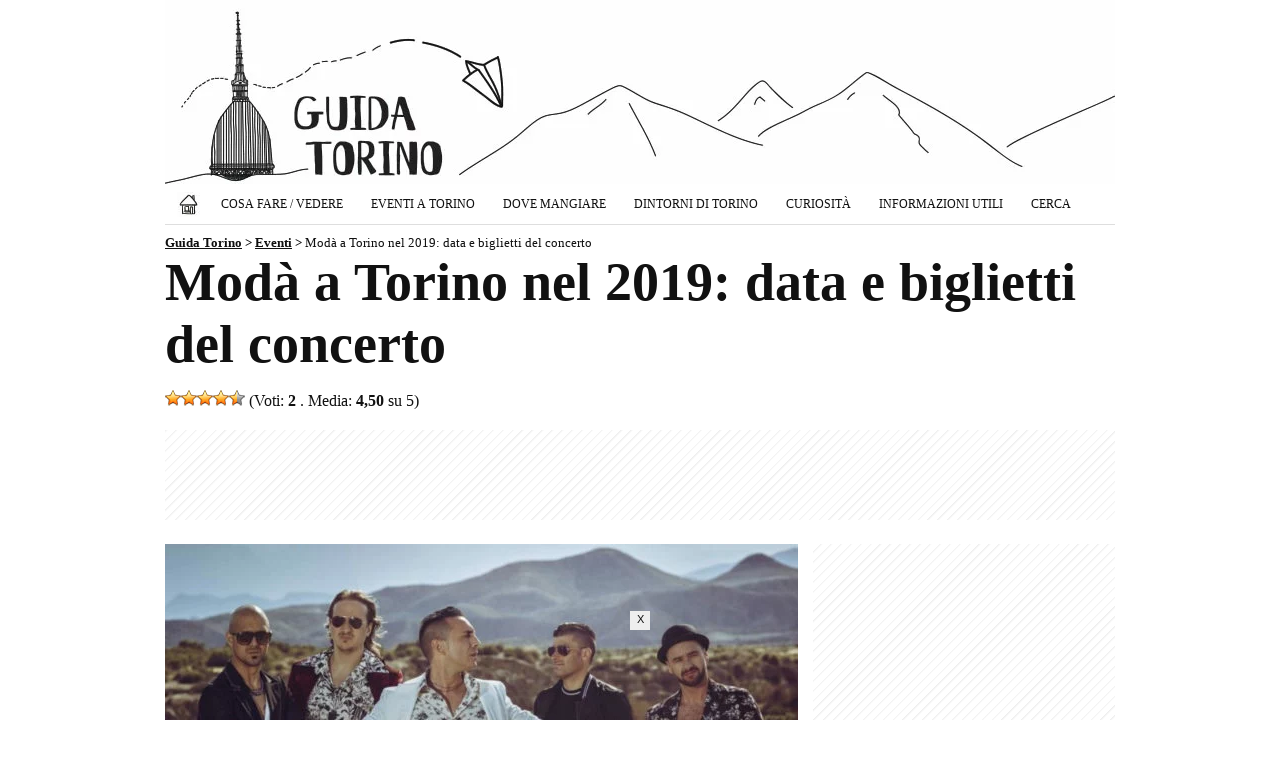

--- FILE ---
content_type: text/html; charset=utf-8
request_url: https://www.google.com/recaptcha/api2/aframe
body_size: 268
content:
<!DOCTYPE HTML><html><head><meta http-equiv="content-type" content="text/html; charset=UTF-8"></head><body><script nonce="-SiXQAF-grDYquwyxKlOjA">/** Anti-fraud and anti-abuse applications only. See google.com/recaptcha */ try{var clients={'sodar':'https://pagead2.googlesyndication.com/pagead/sodar?'};window.addEventListener("message",function(a){try{if(a.source===window.parent){var b=JSON.parse(a.data);var c=clients[b['id']];if(c){var d=document.createElement('img');d.src=c+b['params']+'&rc='+(localStorage.getItem("rc::a")?sessionStorage.getItem("rc::b"):"");window.document.body.appendChild(d);sessionStorage.setItem("rc::e",parseInt(sessionStorage.getItem("rc::e")||0)+1);localStorage.setItem("rc::h",'1769337365961');}}}catch(b){}});window.parent.postMessage("_grecaptcha_ready", "*");}catch(b){}</script></body></html>